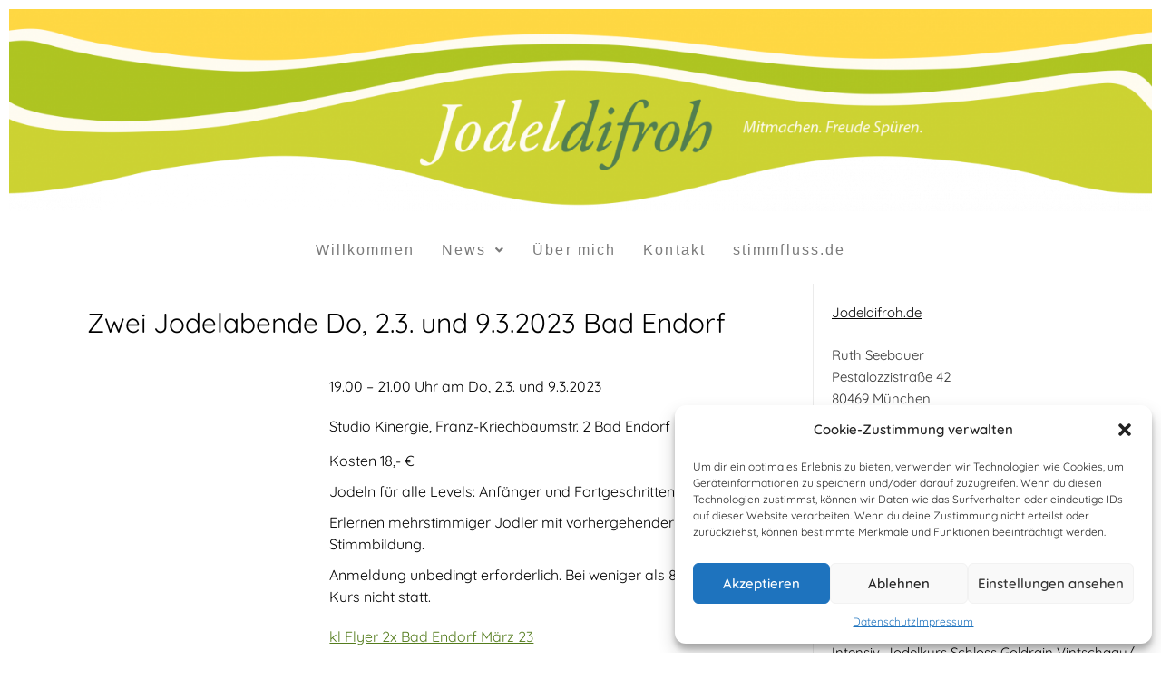

--- FILE ---
content_type: text/css
request_url: https://jodeldifroh.de/wp-content/uploads/elementor/css/post-563.css?ver=1741687910
body_size: 346
content:
.elementor-kit-563{--e-global-color-primary:#B7C800;--e-global-color-secondary:#3F5F30;--e-global-color-text:#7A7A7A;--e-global-color-accent:#D5D100;--e-global-color-e28a5c9:#547C1D;--e-global-typography-primary-font-family:"Roboto";--e-global-typography-primary-font-weight:600;--e-global-typography-primary-letter-spacing:1.4px;--e-global-typography-secondary-font-family:"Roboto Slab";--e-global-typography-secondary-font-weight:400;--e-global-typography-text-font-family:"Roboto";--e-global-typography-text-font-size:18px;--e-global-typography-text-font-weight:300;--e-global-typography-text-line-height:27px;--e-global-typography-text-letter-spacing:0.2px;--e-global-typography-text-word-spacing:1px;--e-global-typography-accent-font-family:"Roboto";--e-global-typography-accent-font-weight:500;}.elementor-kit-563 a{color:var( --e-global-color-e28a5c9 );}.elementor-section.elementor-section-boxed > .elementor-container{max-width:1260px;}.e-con{--container-max-width:1260px;}.elementor-widget:not(:last-child){margin-block-end:0px;}.elementor-element{--widgets-spacing:0px 0px;--widgets-spacing-row:0px;--widgets-spacing-column:0px;}{}h1.entry-title{display:var(--page-title-display);}@media(max-width:1024px){.elementor-section.elementor-section-boxed > .elementor-container{max-width:1024px;}.e-con{--container-max-width:1024px;}}@media(max-width:767px){.elementor-section.elementor-section-boxed > .elementor-container{max-width:767px;}.e-con{--container-max-width:767px;}}

--- FILE ---
content_type: text/css
request_url: https://jodeldifroh.de/wp-content/uploads/elementor/css/post-1242.css?ver=1741687910
body_size: 1535
content:
.elementor-1242 .elementor-element.elementor-element-4f81a72{--display:flex;--flex-direction:column;--container-widget-width:100%;--container-widget-height:initial;--container-widget-flex-grow:0;--container-widget-align-self:initial;--flex-wrap-mobile:wrap;}.elementor-widget-image .widget-image-caption{color:var( --e-global-color-text );font-family:var( --e-global-typography-text-font-family ), Sans-serif;font-size:var( --e-global-typography-text-font-size );font-weight:var( --e-global-typography-text-font-weight );line-height:var( --e-global-typography-text-line-height );letter-spacing:var( --e-global-typography-text-letter-spacing );word-spacing:var( --e-global-typography-text-word-spacing );}.elementor-1242 .elementor-element.elementor-element-7a1a646 img{width:100%;}.elementor-1242 .elementor-element.elementor-element-6c5ad0d{--display:flex;--flex-direction:column;--container-widget-width:100%;--container-widget-height:initial;--container-widget-flex-grow:0;--container-widget-align-self:initial;--flex-wrap-mobile:wrap;}.elementor-widget-navigation-menu .menu-item a.hfe-menu-item.elementor-button{background-color:var( --e-global-color-accent );font-family:var( --e-global-typography-accent-font-family ), Sans-serif;font-weight:var( --e-global-typography-accent-font-weight );}.elementor-widget-navigation-menu .menu-item a.hfe-menu-item.elementor-button:hover{background-color:var( --e-global-color-accent );}.elementor-widget-navigation-menu a.hfe-menu-item, .elementor-widget-navigation-menu a.hfe-sub-menu-item{font-family:var( --e-global-typography-primary-font-family ), Sans-serif;font-weight:var( --e-global-typography-primary-font-weight );letter-spacing:var( --e-global-typography-primary-letter-spacing );}.elementor-widget-navigation-menu .menu-item a.hfe-menu-item, .elementor-widget-navigation-menu .sub-menu a.hfe-sub-menu-item{color:var( --e-global-color-text );}.elementor-widget-navigation-menu .menu-item a.hfe-menu-item:hover,
								.elementor-widget-navigation-menu .sub-menu a.hfe-sub-menu-item:hover,
								.elementor-widget-navigation-menu .menu-item.current-menu-item a.hfe-menu-item,
								.elementor-widget-navigation-menu .menu-item a.hfe-menu-item.highlighted,
								.elementor-widget-navigation-menu .menu-item a.hfe-menu-item:focus{color:var( --e-global-color-accent );}.elementor-widget-navigation-menu .hfe-nav-menu-layout:not(.hfe-pointer__framed) .menu-item.parent a.hfe-menu-item:before,
								.elementor-widget-navigation-menu .hfe-nav-menu-layout:not(.hfe-pointer__framed) .menu-item.parent a.hfe-menu-item:after{background-color:var( --e-global-color-accent );}.elementor-widget-navigation-menu .hfe-nav-menu-layout:not(.hfe-pointer__framed) .menu-item.parent .sub-menu .hfe-has-submenu-container a:after{background-color:var( --e-global-color-accent );}.elementor-widget-navigation-menu .hfe-pointer__framed .menu-item.parent a.hfe-menu-item:before,
								.elementor-widget-navigation-menu .hfe-pointer__framed .menu-item.parent a.hfe-menu-item:after{border-color:var( --e-global-color-accent );}
							.elementor-widget-navigation-menu .sub-menu li a.hfe-sub-menu-item,
							.elementor-widget-navigation-menu nav.hfe-dropdown li a.hfe-sub-menu-item,
							.elementor-widget-navigation-menu nav.hfe-dropdown li a.hfe-menu-item,
							.elementor-widget-navigation-menu nav.hfe-dropdown-expandible li a.hfe-menu-item,
							.elementor-widget-navigation-menu nav.hfe-dropdown-expandible li a.hfe-sub-menu-item{font-family:var( --e-global-typography-accent-font-family ), Sans-serif;font-weight:var( --e-global-typography-accent-font-weight );}.elementor-1242 .elementor-element.elementor-element-07ed535 .menu-item a.hfe-menu-item{padding-left:15px;padding-right:15px;}.elementor-1242 .elementor-element.elementor-element-07ed535 .menu-item a.hfe-sub-menu-item{padding-left:calc( 15px + 20px );padding-right:15px;}.elementor-1242 .elementor-element.elementor-element-07ed535 .hfe-nav-menu__layout-vertical .menu-item ul ul a.hfe-sub-menu-item{padding-left:calc( 15px + 40px );padding-right:15px;}.elementor-1242 .elementor-element.elementor-element-07ed535 .hfe-nav-menu__layout-vertical .menu-item ul ul ul a.hfe-sub-menu-item{padding-left:calc( 15px + 60px );padding-right:15px;}.elementor-1242 .elementor-element.elementor-element-07ed535 .hfe-nav-menu__layout-vertical .menu-item ul ul ul ul a.hfe-sub-menu-item{padding-left:calc( 15px + 80px );padding-right:15px;}.elementor-1242 .elementor-element.elementor-element-07ed535 .menu-item a.hfe-menu-item, .elementor-1242 .elementor-element.elementor-element-07ed535 .menu-item a.hfe-sub-menu-item{padding-top:15px;padding-bottom:15px;}.elementor-1242 .elementor-element.elementor-element-07ed535 ul.sub-menu{width:220px;}.elementor-1242 .elementor-element.elementor-element-07ed535 .sub-menu a.hfe-sub-menu-item,
						 .elementor-1242 .elementor-element.elementor-element-07ed535 nav.hfe-dropdown li a.hfe-menu-item,
						 .elementor-1242 .elementor-element.elementor-element-07ed535 nav.hfe-dropdown li a.hfe-sub-menu-item,
						 .elementor-1242 .elementor-element.elementor-element-07ed535 nav.hfe-dropdown-expandible li a.hfe-menu-item,
						 .elementor-1242 .elementor-element.elementor-element-07ed535 nav.hfe-dropdown-expandible li a.hfe-sub-menu-item{padding-top:15px;padding-bottom:15px;}.elementor-1242 .elementor-element.elementor-element-07ed535.elementor-element{--align-self:center;}.elementor-1242 .elementor-element.elementor-element-07ed535 .hfe-nav-menu__toggle{margin:0 auto;}.elementor-1242 .elementor-element.elementor-element-07ed535 a.hfe-menu-item, .elementor-1242 .elementor-element.elementor-element-07ed535 a.hfe-sub-menu-item{font-family:"Roboto Flex", Sans-serif;font-weight:300;letter-spacing:2.1px;}.elementor-1242 .elementor-element.elementor-element-07ed535 .sub-menu,
								.elementor-1242 .elementor-element.elementor-element-07ed535 nav.hfe-dropdown,
								.elementor-1242 .elementor-element.elementor-element-07ed535 nav.hfe-dropdown-expandible,
								.elementor-1242 .elementor-element.elementor-element-07ed535 nav.hfe-dropdown .menu-item a.hfe-menu-item,
								.elementor-1242 .elementor-element.elementor-element-07ed535 nav.hfe-dropdown .menu-item a.hfe-sub-menu-item{background-color:#fff;}.elementor-1242 .elementor-element.elementor-element-07ed535 .sub-menu li.menu-item:not(:last-child),
						.elementor-1242 .elementor-element.elementor-element-07ed535 nav.hfe-dropdown li.menu-item:not(:last-child),
						.elementor-1242 .elementor-element.elementor-element-07ed535 nav.hfe-dropdown-expandible li.menu-item:not(:last-child){border-bottom-style:solid;border-bottom-color:#c4c4c4;border-bottom-width:1px;}@media(max-width:1024px){.elementor-widget-image .widget-image-caption{font-size:var( --e-global-typography-text-font-size );line-height:var( --e-global-typography-text-line-height );letter-spacing:var( --e-global-typography-text-letter-spacing );word-spacing:var( --e-global-typography-text-word-spacing );}.elementor-widget-navigation-menu a.hfe-menu-item, .elementor-widget-navigation-menu a.hfe-sub-menu-item{letter-spacing:var( --e-global-typography-primary-letter-spacing );}.elementor-1242 .elementor-element.elementor-element-07ed535 .menu-item a.hfe-menu-item{padding-left:0px;padding-right:0px;}.elementor-1242 .elementor-element.elementor-element-07ed535 .menu-item a.hfe-sub-menu-item{padding-left:calc( 0px + 20px );padding-right:0px;}.elementor-1242 .elementor-element.elementor-element-07ed535 .hfe-nav-menu__layout-vertical .menu-item ul ul a.hfe-sub-menu-item{padding-left:calc( 0px + 40px );padding-right:0px;}.elementor-1242 .elementor-element.elementor-element-07ed535 .hfe-nav-menu__layout-vertical .menu-item ul ul ul a.hfe-sub-menu-item{padding-left:calc( 0px + 60px );padding-right:0px;}.elementor-1242 .elementor-element.elementor-element-07ed535 .hfe-nav-menu__layout-vertical .menu-item ul ul ul ul a.hfe-sub-menu-item{padding-left:calc( 0px + 80px );padding-right:0px;}.elementor-1242 .elementor-element.elementor-element-07ed535 .menu-item a.hfe-menu-item, .elementor-1242 .elementor-element.elementor-element-07ed535 .menu-item a.hfe-sub-menu-item{padding-top:0px;padding-bottom:0px;}body:not(.rtl) .elementor-1242 .elementor-element.elementor-element-07ed535 .hfe-nav-menu__layout-horizontal .hfe-nav-menu > li.menu-item:not(:last-child){margin-right:0px;}body.rtl .elementor-1242 .elementor-element.elementor-element-07ed535 .hfe-nav-menu__layout-horizontal .hfe-nav-menu > li.menu-item:not(:last-child){margin-left:0px;}.elementor-1242 .elementor-element.elementor-element-07ed535 nav:not(.hfe-nav-menu__layout-horizontal) .hfe-nav-menu > li.menu-item:not(:last-child){margin-bottom:0px;}body:not(.rtl) .elementor-1242 .elementor-element.elementor-element-07ed535.hfe-nav-menu__breakpoint-tablet .hfe-nav-menu__layout-horizontal .hfe-nav-menu > li.menu-item:not(:last-child){margin-right:0px;}body .elementor-1242 .elementor-element.elementor-element-07ed535 nav.hfe-nav-menu__layout-vertical .hfe-nav-menu > li.menu-item:not(:last-child){margin-bottom:0px;}.elementor-1242 .elementor-element.elementor-element-07ed535 ul.sub-menu{width:0px;}.elementor-1242 .elementor-element.elementor-element-07ed535 .sub-menu li a.hfe-sub-menu-item,
						.elementor-1242 .elementor-element.elementor-element-07ed535 nav.hfe-dropdown li a.hfe-menu-item,
						.elementor-1242 .elementor-element.elementor-element-07ed535 nav.hfe-dropdown-expandible li a.hfe-menu-item{padding-left:0px;padding-right:0px;}.elementor-1242 .elementor-element.elementor-element-07ed535 nav.hfe-dropdown-expandible a.hfe-sub-menu-item,
						.elementor-1242 .elementor-element.elementor-element-07ed535 nav.hfe-dropdown li a.hfe-sub-menu-item{padding-left:calc( 0px + 20px );padding-right:0px;}.elementor-1242 .elementor-element.elementor-element-07ed535 .hfe-dropdown .menu-item ul ul a.hfe-sub-menu-item,
						.elementor-1242 .elementor-element.elementor-element-07ed535 .hfe-dropdown-expandible .menu-item ul ul a.hfe-sub-menu-item{padding-left:calc( 0px + 40px );padding-right:0px;}.elementor-1242 .elementor-element.elementor-element-07ed535 .hfe-dropdown .menu-item ul ul ul a.hfe-sub-menu-item,
						.elementor-1242 .elementor-element.elementor-element-07ed535 .hfe-dropdown-expandible .menu-item ul ul ul a.hfe-sub-menu-item{padding-left:calc( 0px + 60px );padding-right:0px;}.elementor-1242 .elementor-element.elementor-element-07ed535 .hfe-dropdown .menu-item ul ul ul ul a.hfe-sub-menu-item,
						.elementor-1242 .elementor-element.elementor-element-07ed535 .hfe-dropdown-expandible .menu-item ul ul ul ul a.hfe-sub-menu-item{padding-left:calc( 0px + 80px );padding-right:0px;}.elementor-1242 .elementor-element.elementor-element-07ed535 .hfe-nav-menu-icon{border-width:0px;padding:0.35em;border-radius:0px;}.elementor-1242 .elementor-element.elementor-element-07ed535{width:var( --container-widget-width, 450px );max-width:450px;--container-widget-width:450px;--container-widget-flex-grow:0;}.elementor-1242 .elementor-element.elementor-element-07ed535 > .elementor-widget-container{margin:0px 0px 0px 0px;}.elementor-1242 .elementor-element.elementor-element-07ed535.elementor-element{--align-self:center;--flex-grow:0;--flex-shrink:0;}}@media(max-width:767px){.elementor-widget-image .widget-image-caption{font-size:var( --e-global-typography-text-font-size );line-height:var( --e-global-typography-text-line-height );letter-spacing:var( --e-global-typography-text-letter-spacing );word-spacing:var( --e-global-typography-text-word-spacing );}.elementor-widget-navigation-menu a.hfe-menu-item, .elementor-widget-navigation-menu a.hfe-sub-menu-item{letter-spacing:var( --e-global-typography-primary-letter-spacing );}body:not(.rtl) .elementor-1242 .elementor-element.elementor-element-07ed535.hfe-nav-menu__breakpoint-mobile .hfe-nav-menu__layout-horizontal .hfe-nav-menu > li.menu-item:not(:last-child){margin-right:0px;}body .elementor-1242 .elementor-element.elementor-element-07ed535 nav.hfe-nav-menu__layout-vertical .hfe-nav-menu > li.menu-item:not(:last-child){margin-bottom:0px;}.elementor-1242 .elementor-element.elementor-element-07ed535 > .elementor-widget-container{padding:10px 10px 10px 10px;}.elementor-1242 .elementor-element.elementor-element-07ed535{--container-widget-width:330px;--container-widget-flex-grow:0;width:var( --container-widget-width, 330px );max-width:330px;}}

--- FILE ---
content_type: text/css
request_url: https://jodeldifroh.de/wp-content/uploads/elementor/css/post-1182.css?ver=1741687910
body_size: 1917
content:
.elementor-1182 .elementor-element.elementor-element-70e6a3a{--display:flex;--flex-direction:column;--container-widget-width:100%;--container-widget-height:initial;--container-widget-flex-grow:0;--container-widget-align-self:initial;--flex-wrap-mobile:wrap;--gap:0px 0px;--row-gap:0px;--column-gap:0px;--overlay-opacity:0.17;}.elementor-1182 .elementor-element.elementor-element-70e6a3a::before, .elementor-1182 .elementor-element.elementor-element-70e6a3a > .elementor-background-video-container::before, .elementor-1182 .elementor-element.elementor-element-70e6a3a > .e-con-inner > .elementor-background-video-container::before, .elementor-1182 .elementor-element.elementor-element-70e6a3a > .elementor-background-slideshow::before, .elementor-1182 .elementor-element.elementor-element-70e6a3a > .e-con-inner > .elementor-background-slideshow::before, .elementor-1182 .elementor-element.elementor-element-70e6a3a > .elementor-motion-effects-container > .elementor-motion-effects-layer::before{--background-overlay:'';}.elementor-widget-navigation-menu .menu-item a.hfe-menu-item.elementor-button{background-color:var( --e-global-color-accent );font-family:var( --e-global-typography-accent-font-family ), Sans-serif;font-weight:var( --e-global-typography-accent-font-weight );}.elementor-widget-navigation-menu .menu-item a.hfe-menu-item.elementor-button:hover{background-color:var( --e-global-color-accent );}.elementor-widget-navigation-menu a.hfe-menu-item, .elementor-widget-navigation-menu a.hfe-sub-menu-item{font-family:var( --e-global-typography-primary-font-family ), Sans-serif;font-weight:var( --e-global-typography-primary-font-weight );letter-spacing:var( --e-global-typography-primary-letter-spacing );}.elementor-widget-navigation-menu .menu-item a.hfe-menu-item, .elementor-widget-navigation-menu .sub-menu a.hfe-sub-menu-item{color:var( --e-global-color-text );}.elementor-widget-navigation-menu .menu-item a.hfe-menu-item:hover,
								.elementor-widget-navigation-menu .sub-menu a.hfe-sub-menu-item:hover,
								.elementor-widget-navigation-menu .menu-item.current-menu-item a.hfe-menu-item,
								.elementor-widget-navigation-menu .menu-item a.hfe-menu-item.highlighted,
								.elementor-widget-navigation-menu .menu-item a.hfe-menu-item:focus{color:var( --e-global-color-accent );}.elementor-widget-navigation-menu .hfe-nav-menu-layout:not(.hfe-pointer__framed) .menu-item.parent a.hfe-menu-item:before,
								.elementor-widget-navigation-menu .hfe-nav-menu-layout:not(.hfe-pointer__framed) .menu-item.parent a.hfe-menu-item:after{background-color:var( --e-global-color-accent );}.elementor-widget-navigation-menu .hfe-nav-menu-layout:not(.hfe-pointer__framed) .menu-item.parent .sub-menu .hfe-has-submenu-container a:after{background-color:var( --e-global-color-accent );}.elementor-widget-navigation-menu .hfe-pointer__framed .menu-item.parent a.hfe-menu-item:before,
								.elementor-widget-navigation-menu .hfe-pointer__framed .menu-item.parent a.hfe-menu-item:after{border-color:var( --e-global-color-accent );}
							.elementor-widget-navigation-menu .sub-menu li a.hfe-sub-menu-item,
							.elementor-widget-navigation-menu nav.hfe-dropdown li a.hfe-sub-menu-item,
							.elementor-widget-navigation-menu nav.hfe-dropdown li a.hfe-menu-item,
							.elementor-widget-navigation-menu nav.hfe-dropdown-expandible li a.hfe-menu-item,
							.elementor-widget-navigation-menu nav.hfe-dropdown-expandible li a.hfe-sub-menu-item{font-family:var( --e-global-typography-accent-font-family ), Sans-serif;font-weight:var( --e-global-typography-accent-font-weight );}.elementor-1182 .elementor-element.elementor-element-f2e8b74 .menu-item a.hfe-menu-item{padding-left:15px;padding-right:15px;}.elementor-1182 .elementor-element.elementor-element-f2e8b74 .menu-item a.hfe-sub-menu-item{padding-left:calc( 15px + 20px );padding-right:15px;}.elementor-1182 .elementor-element.elementor-element-f2e8b74 .hfe-nav-menu__layout-vertical .menu-item ul ul a.hfe-sub-menu-item{padding-left:calc( 15px + 40px );padding-right:15px;}.elementor-1182 .elementor-element.elementor-element-f2e8b74 .hfe-nav-menu__layout-vertical .menu-item ul ul ul a.hfe-sub-menu-item{padding-left:calc( 15px + 60px );padding-right:15px;}.elementor-1182 .elementor-element.elementor-element-f2e8b74 .hfe-nav-menu__layout-vertical .menu-item ul ul ul ul a.hfe-sub-menu-item{padding-left:calc( 15px + 80px );padding-right:15px;}.elementor-1182 .elementor-element.elementor-element-f2e8b74 .menu-item a.hfe-menu-item, .elementor-1182 .elementor-element.elementor-element-f2e8b74 .menu-item a.hfe-sub-menu-item{padding-top:15px;padding-bottom:15px;}body:not(.rtl) .elementor-1182 .elementor-element.elementor-element-f2e8b74 .hfe-nav-menu__layout-horizontal .hfe-nav-menu > li.menu-item:not(:last-child){margin-right:4px;}body.rtl .elementor-1182 .elementor-element.elementor-element-f2e8b74 .hfe-nav-menu__layout-horizontal .hfe-nav-menu > li.menu-item:not(:last-child){margin-left:4px;}.elementor-1182 .elementor-element.elementor-element-f2e8b74 nav:not(.hfe-nav-menu__layout-horizontal) .hfe-nav-menu > li.menu-item:not(:last-child){margin-bottom:4px;}.elementor-1182 .elementor-element.elementor-element-f2e8b74 ul.sub-menu{width:220px;}.elementor-1182 .elementor-element.elementor-element-f2e8b74 .sub-menu a.hfe-sub-menu-item,
						 .elementor-1182 .elementor-element.elementor-element-f2e8b74 nav.hfe-dropdown li a.hfe-menu-item,
						 .elementor-1182 .elementor-element.elementor-element-f2e8b74 nav.hfe-dropdown li a.hfe-sub-menu-item,
						 .elementor-1182 .elementor-element.elementor-element-f2e8b74 nav.hfe-dropdown-expandible li a.hfe-menu-item,
						 .elementor-1182 .elementor-element.elementor-element-f2e8b74 nav.hfe-dropdown-expandible li a.hfe-sub-menu-item{padding-top:15px;padding-bottom:15px;}.elementor-1182 .elementor-element.elementor-element-f2e8b74 a.hfe-menu-item, .elementor-1182 .elementor-element.elementor-element-f2e8b74 a.hfe-sub-menu-item{font-family:"Roboto", Sans-serif;font-weight:500;letter-spacing:1.4px;}.elementor-1182 .elementor-element.elementor-element-f2e8b74 .menu-item a.hfe-menu-item, .elementor-1182 .elementor-element.elementor-element-f2e8b74 .sub-menu a.hfe-sub-menu-item{color:var( --e-global-color-e28a5c9 );}.elementor-1182 .elementor-element.elementor-element-f2e8b74 .menu-item a.hfe-menu-item:hover,
								.elementor-1182 .elementor-element.elementor-element-f2e8b74 .sub-menu a.hfe-sub-menu-item:hover,
								.elementor-1182 .elementor-element.elementor-element-f2e8b74 .menu-item.current-menu-item a.hfe-menu-item,
								.elementor-1182 .elementor-element.elementor-element-f2e8b74 .menu-item a.hfe-menu-item.highlighted,
								.elementor-1182 .elementor-element.elementor-element-f2e8b74 .menu-item a.hfe-menu-item:focus{color:var( --e-global-color-accent );}.elementor-1182 .elementor-element.elementor-element-f2e8b74 .sub-menu,
								.elementor-1182 .elementor-element.elementor-element-f2e8b74 nav.hfe-dropdown,
								.elementor-1182 .elementor-element.elementor-element-f2e8b74 nav.hfe-dropdown-expandible,
								.elementor-1182 .elementor-element.elementor-element-f2e8b74 nav.hfe-dropdown .menu-item a.hfe-menu-item,
								.elementor-1182 .elementor-element.elementor-element-f2e8b74 nav.hfe-dropdown .menu-item a.hfe-sub-menu-item{background-color:#fff;}.elementor-1182 .elementor-element.elementor-element-f2e8b74 .sub-menu li.menu-item:not(:last-child),
						.elementor-1182 .elementor-element.elementor-element-f2e8b74 nav.hfe-dropdown li.menu-item:not(:last-child),
						.elementor-1182 .elementor-element.elementor-element-f2e8b74 nav.hfe-dropdown-expandible li.menu-item:not(:last-child){border-bottom-style:solid;border-bottom-color:#c4c4c4;border-bottom-width:1px;}.elementor-1182 .elementor-element.elementor-element-b9d5847{--display:flex;--flex-direction:column;--container-widget-width:100%;--container-widget-height:initial;--container-widget-flex-grow:0;--container-widget-align-self:initial;--flex-wrap-mobile:wrap;--gap:0px 0px;--row-gap:0px;--column-gap:0px;--overlay-opacity:0.11;}.elementor-1182 .elementor-element.elementor-element-b9d5847::before, .elementor-1182 .elementor-element.elementor-element-b9d5847 > .elementor-background-video-container::before, .elementor-1182 .elementor-element.elementor-element-b9d5847 > .e-con-inner > .elementor-background-video-container::before, .elementor-1182 .elementor-element.elementor-element-b9d5847 > .elementor-background-slideshow::before, .elementor-1182 .elementor-element.elementor-element-b9d5847 > .e-con-inner > .elementor-background-slideshow::before, .elementor-1182 .elementor-element.elementor-element-b9d5847 > .elementor-motion-effects-container > .elementor-motion-effects-layer::before{background-color:var( --e-global-color-secondary );--background-overlay:'';}.elementor-widget-text-editor{color:var( --e-global-color-text );font-family:var( --e-global-typography-text-font-family ), Sans-serif;font-size:var( --e-global-typography-text-font-size );font-weight:var( --e-global-typography-text-font-weight );line-height:var( --e-global-typography-text-line-height );letter-spacing:var( --e-global-typography-text-letter-spacing );word-spacing:var( --e-global-typography-text-word-spacing );}.elementor-widget-text-editor.elementor-drop-cap-view-stacked .elementor-drop-cap{background-color:var( --e-global-color-primary );}.elementor-widget-text-editor.elementor-drop-cap-view-framed .elementor-drop-cap, .elementor-widget-text-editor.elementor-drop-cap-view-default .elementor-drop-cap{color:var( --e-global-color-primary );border-color:var( --e-global-color-primary );}.elementor-1182 .elementor-element.elementor-element-c573565{color:#2A2C28;font-family:"Roboto", Sans-serif;font-size:15px;font-weight:300;line-height:27px;letter-spacing:0.9px;word-spacing:1px;}@media(max-width:1024px){.elementor-widget-navigation-menu a.hfe-menu-item, .elementor-widget-navigation-menu a.hfe-sub-menu-item{letter-spacing:var( --e-global-typography-primary-letter-spacing );}body:not(.rtl) .elementor-1182 .elementor-element.elementor-element-f2e8b74.hfe-nav-menu__breakpoint-tablet .hfe-nav-menu__layout-horizontal .hfe-nav-menu > li.menu-item:not(:last-child){margin-right:0px;}body .elementor-1182 .elementor-element.elementor-element-f2e8b74 nav.hfe-nav-menu__layout-vertical .hfe-nav-menu > li.menu-item:not(:last-child){margin-bottom:0px;}.elementor-widget-text-editor{font-size:var( --e-global-typography-text-font-size );line-height:var( --e-global-typography-text-line-height );letter-spacing:var( --e-global-typography-text-letter-spacing );word-spacing:var( --e-global-typography-text-word-spacing );}}@media(max-width:767px){.elementor-widget-navigation-menu a.hfe-menu-item, .elementor-widget-navigation-menu a.hfe-sub-menu-item{letter-spacing:var( --e-global-typography-primary-letter-spacing );}.elementor-1182 .elementor-element.elementor-element-f2e8b74 .menu-item a.hfe-menu-item{padding-left:0px;padding-right:0px;}.elementor-1182 .elementor-element.elementor-element-f2e8b74 .menu-item a.hfe-sub-menu-item{padding-left:calc( 0px + 20px );padding-right:0px;}.elementor-1182 .elementor-element.elementor-element-f2e8b74 .hfe-nav-menu__layout-vertical .menu-item ul ul a.hfe-sub-menu-item{padding-left:calc( 0px + 40px );padding-right:0px;}.elementor-1182 .elementor-element.elementor-element-f2e8b74 .hfe-nav-menu__layout-vertical .menu-item ul ul ul a.hfe-sub-menu-item{padding-left:calc( 0px + 60px );padding-right:0px;}.elementor-1182 .elementor-element.elementor-element-f2e8b74 .hfe-nav-menu__layout-vertical .menu-item ul ul ul ul a.hfe-sub-menu-item{padding-left:calc( 0px + 80px );padding-right:0px;}.elementor-1182 .elementor-element.elementor-element-f2e8b74 .menu-item a.hfe-menu-item, .elementor-1182 .elementor-element.elementor-element-f2e8b74 .menu-item a.hfe-sub-menu-item{padding-top:7px;padding-bottom:7px;}body:not(.rtl) .elementor-1182 .elementor-element.elementor-element-f2e8b74.hfe-nav-menu__breakpoint-mobile .hfe-nav-menu__layout-horizontal .hfe-nav-menu > li.menu-item:not(:last-child){margin-right:0px;}body .elementor-1182 .elementor-element.elementor-element-f2e8b74 nav.hfe-nav-menu__layout-vertical .hfe-nav-menu > li.menu-item:not(:last-child){margin-bottom:0px;}body:not(.rtl) .elementor-1182 .elementor-element.elementor-element-f2e8b74 .hfe-nav-menu__layout-horizontal .hfe-nav-menu > li.menu-item:not(:last-child){margin-right:20px;}body.rtl .elementor-1182 .elementor-element.elementor-element-f2e8b74 .hfe-nav-menu__layout-horizontal .hfe-nav-menu > li.menu-item:not(:last-child){margin-left:20px;}.elementor-1182 .elementor-element.elementor-element-f2e8b74 nav:not(.hfe-nav-menu__layout-horizontal) .hfe-nav-menu > li.menu-item:not(:last-child){margin-bottom:20px;}body:not(.rtl) .elementor-1182 .elementor-element.elementor-element-f2e8b74 .hfe-nav-menu__layout-horizontal .hfe-nav-menu > li.menu-item{margin-bottom:0px;}.elementor-1182 .elementor-element.elementor-element-f2e8b74 ul.sub-menu{width:0px;}.elementor-1182 .elementor-element.elementor-element-f2e8b74 .sub-menu li a.hfe-sub-menu-item,
						.elementor-1182 .elementor-element.elementor-element-f2e8b74 nav.hfe-dropdown li a.hfe-menu-item,
						.elementor-1182 .elementor-element.elementor-element-f2e8b74 nav.hfe-dropdown-expandible li a.hfe-menu-item{padding-left:48px;padding-right:48px;}.elementor-1182 .elementor-element.elementor-element-f2e8b74 nav.hfe-dropdown-expandible a.hfe-sub-menu-item,
						.elementor-1182 .elementor-element.elementor-element-f2e8b74 nav.hfe-dropdown li a.hfe-sub-menu-item{padding-left:calc( 48px + 20px );padding-right:48px;}.elementor-1182 .elementor-element.elementor-element-f2e8b74 .hfe-dropdown .menu-item ul ul a.hfe-sub-menu-item,
						.elementor-1182 .elementor-element.elementor-element-f2e8b74 .hfe-dropdown-expandible .menu-item ul ul a.hfe-sub-menu-item{padding-left:calc( 48px + 40px );padding-right:48px;}.elementor-1182 .elementor-element.elementor-element-f2e8b74 .hfe-dropdown .menu-item ul ul ul a.hfe-sub-menu-item,
						.elementor-1182 .elementor-element.elementor-element-f2e8b74 .hfe-dropdown-expandible .menu-item ul ul ul a.hfe-sub-menu-item{padding-left:calc( 48px + 60px );padding-right:48px;}.elementor-1182 .elementor-element.elementor-element-f2e8b74 .hfe-dropdown .menu-item ul ul ul ul a.hfe-sub-menu-item,
						.elementor-1182 .elementor-element.elementor-element-f2e8b74 .hfe-dropdown-expandible .menu-item ul ul ul ul a.hfe-sub-menu-item{padding-left:calc( 48px + 80px );padding-right:48px;}.elementor-1182 .elementor-element.elementor-element-f2e8b74 .sub-menu a.hfe-sub-menu-item,
						 .elementor-1182 .elementor-element.elementor-element-f2e8b74 nav.hfe-dropdown li a.hfe-menu-item,
						 .elementor-1182 .elementor-element.elementor-element-f2e8b74 nav.hfe-dropdown li a.hfe-sub-menu-item,
						 .elementor-1182 .elementor-element.elementor-element-f2e8b74 nav.hfe-dropdown-expandible li a.hfe-menu-item,
						 .elementor-1182 .elementor-element.elementor-element-f2e8b74 nav.hfe-dropdown-expandible li a.hfe-sub-menu-item{padding-top:9px;padding-bottom:9px;}.elementor-1182 .elementor-element.elementor-element-f2e8b74 a.hfe-menu-item, .elementor-1182 .elementor-element.elementor-element-f2e8b74 a.hfe-sub-menu-item{font-size:13px;letter-spacing:1.7px;word-spacing:0em;}.elementor-widget-text-editor{font-size:var( --e-global-typography-text-font-size );line-height:var( --e-global-typography-text-line-height );letter-spacing:var( --e-global-typography-text-letter-spacing );word-spacing:var( --e-global-typography-text-word-spacing );}}

--- FILE ---
content_type: text/css
request_url: https://jodeldifroh.de/wp-content/uploads/sgf-css/font-8507d6ef74428bdf5ead729bd8e86ad3.css
body_size: 262
content:
@font-face {
	font-family: "Quicksand";
	font-weight: 400;
	font-style: normal;
	src: local('Quicksand Regular'), local('Quicksand-Regular'), url(//jodeldifroh.de/wp-content/uploads/sgf-css/6xKtdSZaM9iE8KbpRA_hK1QNYuDyPw.woff2) format('woff2'), url(//jodeldifroh.de/wp-content/uploads/sgf-css/6xKtdSZaM9iE8KbpRA_hK1QL.woff) format('woff');
	unicode-range: U+0000-00FF, U+0131, U+0152-0153, U+02BB-02BC, U+02C6, U+02DA, U+02DC, U+2000-206F, U+2074, U+20AC, U+2122, U+2191, U+2193, U+2212, U+2215, U+FEFF, U+FFFD;
}
@font-face {
	font-family: "Quicksand";
	font-weight: 500;
	font-style: normal;
	src: local('Quicksand Medium'), local('Quicksand-Medium'), url(//jodeldifroh.de/wp-content/uploads/sgf-css/6xKodSZaM9iE8KbpRA_p2HcYT8L_FYzokA.woff2) format('woff2'), url(//jodeldifroh.de/wp-content/uploads/sgf-css/6xKodSZaM9iE8KbpRA_p2HcYT8L5.woff) format('woff');
	unicode-range: U+0000-00FF, U+0131, U+0152-0153, U+02BB-02BC, U+02C6, U+02DA, U+02DC, U+2000-206F, U+2074, U+20AC, U+2122, U+2191, U+2193, U+2212, U+2215, U+FEFF, U+FFFD;
}
@font-face {
	font-family: "Quicksand";
	font-weight: 700;
	font-style: normal;
	src: local('Quicksand Bold'), local('Quicksand-Bold'), url(//jodeldifroh.de/wp-content/uploads/sgf-css/6xKodSZaM9iE8KbpRA_pkHEYT8L_FYzokA.woff2) format('woff2'), url(//jodeldifroh.de/wp-content/uploads/sgf-css/6xKodSZaM9iE8KbpRA_pkHEYT8L5.woff) format('woff');
	unicode-range: U+0000-00FF, U+0131, U+0152-0153, U+02BB-02BC, U+02C6, U+02DA, U+02DC, U+2000-206F, U+2074, U+20AC, U+2122, U+2191, U+2193, U+2212, U+2215, U+FEFF, U+FFFD;
}

--- FILE ---
content_type: text/css
request_url: https://jodeldifroh.de/wp-content/uploads/sgf-css/font-3523d97458adee1c544cba37a834797a.css
body_size: 392
content:
@font-face {
	font-family: "Lato";
	font-weight: 300;
	font-style: normal;
	src: local('Lato Light'), local('Lato-Light'), url(//jodeldifroh.de/wp-content/uploads/sgf-css/S6u9w4BMUTPHh7USSwiPGQ3q5d0.woff2) format('woff2'), url(//jodeldifroh.de/wp-content/uploads/sgf-css/S6u9w4BMUTPHh7USSwiPHw.woff) format('woff');
	unicode-range: U+0000-00FF, U+0131, U+0152-0153, U+02BB-02BC, U+02C6, U+02DA, U+02DC, U+2000-206F, U+2074, U+20AC, U+2122, U+2191, U+2193, U+2212, U+2215, U+FEFF, U+FFFD;
}
@font-face {
	font-family: "Lato";
	font-weight: 400;
	font-style: normal;
	src: local('Lato Regular'), local('Lato-Regular'), url(//jodeldifroh.de/wp-content/uploads/sgf-css/S6uyw4BMUTPHjx4wXiWtFCc.woff2) format('woff2'), url(//jodeldifroh.de/wp-content/uploads/sgf-css/S6uyw4BMUTPHjx4wWA.woff) format('woff');
	unicode-range: U+0000-00FF, U+0131, U+0152-0153, U+02BB-02BC, U+02C6, U+02DA, U+02DC, U+2000-206F, U+2074, U+20AC, U+2122, U+2191, U+2193, U+2212, U+2215, U+FEFF, U+FFFD;
}
@font-face {
	font-family: "Lato";
	font-weight: 700;
	font-style: normal;
	src: local('Lato Bold'), local('Lato-Bold'), url(//jodeldifroh.de/wp-content/uploads/sgf-css/S6u9w4BMUTPHh6UVSwiPGQ3q5d0.woff2) format('woff2'), url(//jodeldifroh.de/wp-content/uploads/sgf-css/S6u9w4BMUTPHh6UVSwiPHw.woff) format('woff');
	unicode-range: U+0000-00FF, U+0131, U+0152-0153, U+02BB-02BC, U+02C6, U+02DA, U+02DC, U+2000-206F, U+2074, U+20AC, U+2122, U+2191, U+2193, U+2212, U+2215, U+FEFF, U+FFFD;
}
@font-face {
	font-family: "Lato";
	font-weight: 900;
	font-style: normal;
	src: local('Lato Black'), local('Lato-Black'), url(//jodeldifroh.de/wp-content/uploads/sgf-css/S6u9w4BMUTPHh50XSwiPGQ3q5d0.woff2) format('woff2'), url(//jodeldifroh.de/wp-content/uploads/sgf-css/S6u9w4BMUTPHh50XSwiPHw.woff) format('woff');
	unicode-range: U+0000-00FF, U+0131, U+0152-0153, U+02BB-02BC, U+02C6, U+02DA, U+02DC, U+2000-206F, U+2074, U+20AC, U+2122, U+2191, U+2193, U+2212, U+2215, U+FEFF, U+FFFD;
}
@font-face {
	font-family: "Merriweather";
	font-weight: 400;
	font-style: normal;
	src: local('Merriweather Regular'), local('Merriweather-Regular'), url(//jodeldifroh.de/wp-content/uploads/sgf-css/u-440qyriQwlOrhSvowK_l5-fCZMdeX3rg.woff2) format('woff2'), url(//jodeldifroh.de/wp-content/uploads/sgf-css/u-440qyriQwlOrhSvowK_l5-fCZK.woff) format('woff');
	unicode-range: U+0000-00FF, U+0131, U+0152-0153, U+02BB-02BC, U+02C6, U+02DA, U+02DC, U+2000-206F, U+2074, U+20AC, U+2122, U+2191, U+2193, U+2212, U+2215, U+FEFF, U+FFFD;
}
@font-face {
	font-family: "Merriweather";
	font-weight: 700;
	font-style: normal;
	src: local('Merriweather Bold'), local('Merriweather-Bold'), url(//jodeldifroh.de/wp-content/uploads/sgf-css/u-4n0qyriQwlOrhSvowK_l52xwNZWMf6hPvhPQ.woff2) format('woff2'), url(//jodeldifroh.de/wp-content/uploads/sgf-css/u-4n0qyriQwlOrhSvowK_l52xwNZWMf8.woff) format('woff');
	unicode-range: U+0000-00FF, U+0131, U+0152-0153, U+02BB-02BC, U+02C6, U+02DA, U+02DC, U+2000-206F, U+2074, U+20AC, U+2122, U+2191, U+2193, U+2212, U+2215, U+FEFF, U+FFFD;
}